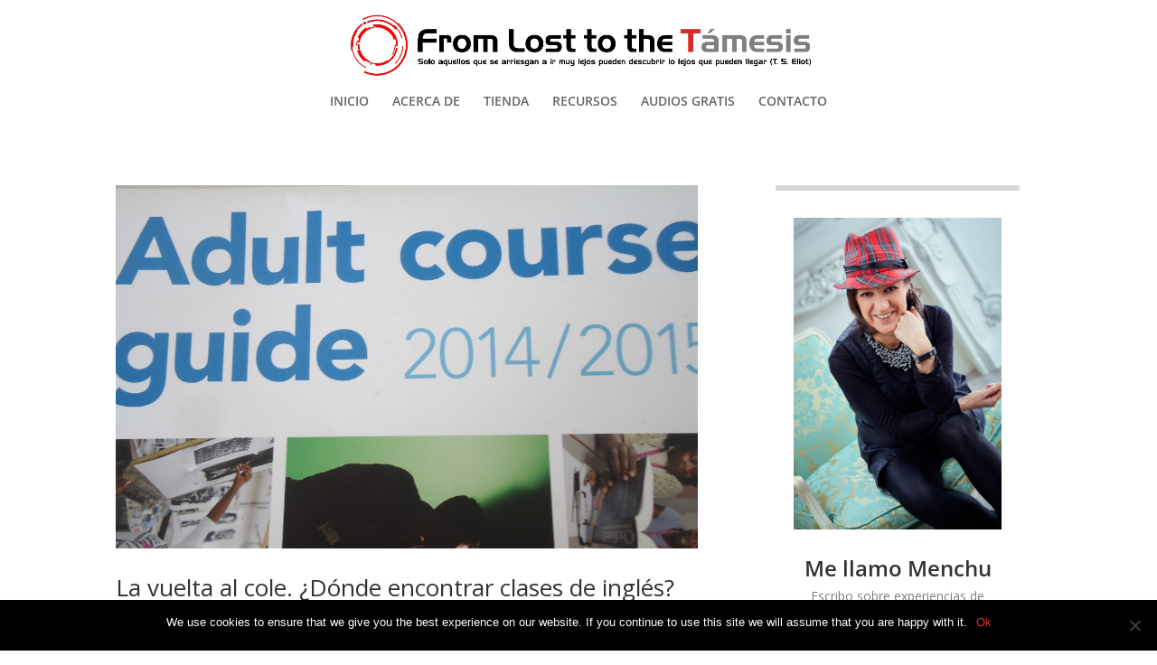

--- FILE ---
content_type: text/css
request_url: https://menchugomez.es/wp-content/plugins/infusionsoft-official-opt-in-forms/includes/ext/infusionsoft_infusionbar/css/style.css?ver=0156e711a9350a26d831b2d2baaf04ed
body_size: 4271
content:
.inf_infusionsoft_infusionbar.inf_infusionsoft_infusionbar_trigger_auto{
    display: none !important;
}
.inf_infusionsoft_infusionbar  .inf_infusionsoft_redirect_page{
    margin-left:auto;
    margin-right:auto;
    text-align: center;
}
.stickytop{
    position: relative;
}
.stickytop_stick{
    position: fixed;
    top: 0;
}

.stickytop_wrapper{
    position: relative;
    width:100%;
    margin: 0 auto;
}
.fixed-wrapper {
    width: 100%;
    position: absolute;
    top: 0;
}
.sticky_adminbar_push{
    position: relative;
    width:100%;
    height:32px;
}
.stickybottom{
    position: fixed;
    bottom: 0;
}
.nonsticktop{
    position: relative;
}
.nonstickbottom{
    position:relative;
}
.infusion_bottom_padding{
    padding-bottom:30px !important;
}
.inf_infusionsoft_infusionbar{
    width:100vw !important;
    min-width:100% !important;
    z-index: 9999999999; /*I hate to add this but need reliablity to be ontop over everything else */
}
.inf_infusionsoft_preview_infusionbar{
    width:98.5vw !important;
    min-width:750px !important;
    z-index: 9999999999; /*I hate to add this but need reliablity to be ontop over everything else */
}
.inf_infusionsoft_infusionbar_form_container_wrapper{
    overflow:hidden !important;
    text-align: center;
    max-width:100% !important;
    display: -webkit-box;
    display: -webkit-flex;
    display: -ms-flexbox;
    display: flex;
    -webkit-box-align: center;
    -webkit-align-items: center;
    -ms-flex-align: center;
    align-items: center;
    -webkit-box-pack: center;
    -webkit-justify-content: flex-end;
    -ms-flex-pack: center;
    justify-content: center;
    flex: 0 1 100% !important;
    flex-flow: row wrap;
}
.inf_infusionsoft_infusionbar_form strong, .inf_infusionsoft_preview_infusionbar .inf_infusionsoft_infusionbar_form strong{
    font-weight: bold;
}

.inf_infusionsoft_infusionbar_form .inf_infusionsoft_form_container, .inf_infusionsoft_preview_infusionbar .inf_infusionsoft_infusionbar_form .inf_infusionsoft_form_container{
    max-width:100% !important;
}
.inf_infusionsoft_infusionbar_form .inf_infusionsoft_form_text, .inf_infusionsoft_preview_infusionbar .inf_infusionsoft_infusionbar_form .inf_infusionsoft_form_text{
    padding:0 !important;
    display: -webkit-box !important;
    display: -webkit-flex !important;
    display: -ms-flexbox !important;
    display: flex !important;
    -webkit-box-align: center;
    -webkit-align-items: center;
    -ms-flex-align: center;
    align-items: center;
    -webkit-box-pack: center;
    -webkit-justify-content: flex-end;
    -ms-flex-pack: center;
    justify-content: flex-end;
}
.inf_infusionsoft_infusionbar_form .inf_infusionsoft_form_text p, .inf_infusionsoft_preview_infusionbar .inf_infusionsoft_form_text p{
    font-size:17px !important;
    text-align: center !important;
    line-height: 50px !important;

}
.inf_infusionsoft_infusionbar_form .inf_infusionsoft_form_text p strong, .inf_infusionsoft_preview_infusionbar .inf_infusionsoft_form_text p strong {
    font-weight: bold;
}
.inf_infusionsoft_infusionbar_input, .inf_infusionsoft_preview_infusionbar .inf_infusionsoft_infusionbar_input{
    float:left;
    padding-left:14px !important;
}
.inf_infusionsoft_infusionbar_container{
    display: -webkit-box;
    display: -webkit-flex;
    display: -ms-flexbox;
    display: flex;
    -webkit-box-align: center;
    -webkit-align-items: center;
    -ms-flex-align: center;
    align-items: center;
    -webkit-box-pack: center;
    -webkit-justify-content: center;
    -ms-flex-pack: center;
    justify-content: center;
}

.inf_infusionsoft_infusionbar_form_content{
    display: -webkit-box;
    display: -webkit-flex;
    display: -ms-flexbox;
    display: flex;
    -webkit-box-align: center;
    -webkit-align-items: center;
    -ms-flex-align: center;
    align-items: center;
    -webkit-box-pack: center;
    -webkit-justify-content: center;
    -ms-flex-pack: center;
    justify-content: center;
}

.inf_infusionsoft_infusionbar_input input, .inf_infusionsoft_preview_infusionbar .inf_infusionsoft_infusionbar_input input{
    width: 100%;
    -moz-box-sizing: border-box;
    -webkit-box-sizing: border-box;
    box-sizing: border-box;
    height:26px;
    width:150px !important;
    border: none !important;
    margin-left:10px !important;
}
.inf_infusionsoft_infusionbar .inf_infusionsoft_header_text_light .inf_infusionsoft_form_text p, .inf_infusionsoft_preview_infusionbar .inf_infusionsoft_header_text_light .inf_infusionsoft_form_text p{
    color: #fff !important;
}
.inf_infusionsoft_infusionbar_form .inf_infusionsoft_submit_subscription, .inf_infusionsoft_infusionbar_form .inf_infusionsoft_redirect_page, .inf_infusionsoft_preview_infusionbar  .inf_infusionsoft_submit_subscription, .inf_infusionsoft_preview_infusionbar .inf_infusionsoft_redirect_page{
    float:right;
    padding: 5px 20px !important;
    margin: 0 0 0 6px !important;
    text-align: center !important;
    cursor: pointer;
    border: none;
    font-size:14px !important;
    line-height: 14px !important;
    height: 26px !important;

}

.inf_infusionsoft_infusionbar_form_header{
    max-width: 100% !important;
    width: auto !important;
}

.inf_infusionsoft_infusionbar_form_header .inf_infusionsoft_success_container{
    display: none;
}
.inf_infusionsoft_infusionbar .inf_infusionsoft_button_text.inf_infusionsoft_button_text_color_dark{
    color: rgb(0,0,0)!important;
}
.inf_infusionsoft_infusionbar .inf_infusionsoft_button_text.inf_infusionsoft_button_text_color_light{
    color: #fff !important;
}

.inf_infusionsoft_infusionbar .inf_infusionsoft_infusionbar_form .inf_infusionsoft_close_button, .inf_infusionsoft_preview_infusionbar .inf_infusionsoft_close_button{
    background-color: transparent !important;
    border: none !important;
    position: relative !important;
    right: auto !important;
    top: auto !important;
    box-shadow: none !important;
    align-self: flex-end !important;
    width: 30px !important;
    margin-right:15px;
    line-height: 30px !important;
}
.inf_infusionsoft_infusionbar .inf_infusionsoft_infusionbar_form .inf_infusionsoft_close_button::before, .inf_infusionsoft_preview_infusionbar .inf_infusionsoft_close_button::before{
    position: relative !important;
    right: auto !important;
    top: auto !important;
}

.inf_infusionsoft .inf_infusionsoft_infusionbar_form .inf_infusionsoft_close_button.dark, .inf_infusionsoft_preview_infusionbar .inf_infusionsoft_close_button.dark{
    color:#7E7B7B !important;
}
.inf_infusionsoft .inf_infusionsoft_infusionbar_form .inf_infusionsoft_close_button.light, .inf_infusionsoft_preview_infusionbar .inf_infusionsoft_close_button.light{
    color: #fff !important;
}

.inf_infusionsoft_infusionbar_form .inf_infusionsoft_form_text_light input::-moz-placeholder,
.inf_infusionsoft_infusionbar_form .inf_infusionsoft_form_text_light input:-moz-placeholder
.inf_infusionsoft_infusionbar_form .inf_infusionsoft_form_text_light input::-webkit-input-placeholder,
.inf_infusionsoft_infusionbar_form .inf_infusionsoft_form_text_light input::-ms-input-placeholder,
.inf_infusionsoft_preview_infusionbar .inf_infusionsoft_infusionbar_form .inf_infusionsoft_form_text_light input::-moz-placeholder,
.inf_infusionsoft_preview_infusionbar .inf_infusionsoft_infusionbar_form .inf_infusionsoft_form_text_light input:-moz-placeholder,
.inf_infusionsoft_preview_infusionbar .inf_infusionsoft_infusionbar_form .inf_infusionsoft_form_text_light input::-webkit-input-placeholder,
.inf_infusionsoft_preview_infusionbar .inf_infusionsoft_infusionbar_form .inf_infusionsoft_form_text_light input:-ms-input-placeholder{
    color:#fff;
    font-weight:300 !important;
    font-size:13px !important;
}


.inf_infusionsoft_infusionbar_form .inf_infusionsoft_form_text_light input, .inf_infusionsoft_preview_infusionbar .inf_infusionsoft_infusionbar_form .inf_infusionsoft_form_text_light input{
    background-color: rgba(255,255,255,0.3);
    color: #fff;
}


.inf_infusionsoft_infusionbar_form .inf_infusionsoft_form_text_dark input, .inf_infusionsoft_preview_infusionbar .inf_infusionsoft_infusionbar_form .inf_infusionsoft_form_text_dark input{
    background-color: #fff;
    color: rgba(0,0,0,0.6)!important;
    padding-left:12px;
}

.hidden_item, .inf_infusionsoft_preview_infusionbar .hidden_item{
    display:none;
}
.inf_infusionsoft_infusionbar .inf_power_infusionsoft, .inf_infusionsoft_preview_infusionbar .inf_infusionsoft_infusionbar .inf_power_infusionsoft{
    width: 50px !important;
    max-width:50px !important;
    line-height: 30px !important;
}

.inf_power_box_mode_infusionbar, .inf_infusionsoft_preview_infusionbar .inf_power_box_mode_infusionbar{
    z-index: 100000;
}

.inf_power_box_mode_infusionbar .inf_power_logo, .inf_infusionsoft_preview_infusionbar .inf_power_box_mode_infusionbar .inf_power_logo{
    font-size:25px !important;
}
.inf_power_box_mode_infusionbar_light .inf_power_logo, .inf_infusionsoft_preview_infusionbar .inf_power_box_mode_infusionbar_light .inf_power_logo{
    color: #fff !important;
}
.inf_power_box_mode_infusionbar_dark .inf_power_logo, .inf_infusionsoft_preview_infusionbar .inf_power_box_mode_infusionbar_dark .inf_power_logo{
    color:#7E7B7B !important;
}

.inf_infusionsoft_infusionbar_form_header  .inf_infusionsoft_success_message, .inf_infusionsoft_infusionbar_form_header .inf_infusionsoft_success_container.inf_infusionsoft_animate_success{
    margin-top:0 !important;
    height:100% !important;
    width: 100% !important;
    min-width:350px !important;
    display: inline-block !important;
    vertical-align: middle !important;
}


.inf_infusionsoft_infusionbar h2.inf_infusionsoft_success_message, .inf_infusionsoft_infusionbar h2.inf_infusionsoft_success_message.inf_infusionsoft_animate_message{
    padding:0 !important;
    width:100% !important;
    line-height:45px !important;
}


/*----admin css -----*/

.inf_dashboard_select_optin{display:none;}

/*---rapdibar preivew specific----*/
.inf_infusionsoft_preview_infusionbar{
    position: fixed;
    top:32px;
    width: 98vw !important;
}
.inf_infusionsoft_preview_infusionbar::after{
    top:93px !important;
    bottom:93px !important;
}
.inf_infusionsoft_preview_infusionbar .inf_infusionsoft_form_container{
    max-width:100% !important;
}

.inf_infusionsoft_preview_infusionbar.stickybottom{margin-bottom: 0 !important;}
.inf_infusionsoft_preview_infusionbar.stickytop{margin-top: 0 !important;}

.inf_infusionsoft_preview_infusionbar .inf_infusionsoft_form_text {
    padding: 0 !important;
    display: -webkit-box !important;
    display: -webkit-flex !important;
    display: -ms-flexbox !important;
    display: flex !important;
    -webkit-box-align: center;
    -webkit-align-items: center;
    -ms-flex-align: center;
    align-items: center;
    -webkit-box-pack: center;
    -webkit-justify-content: flex-end;
    -ms-flex-pack: center;
    justify-content: center;
}
.inf_infusionsoft_preview_infusionbar .inf_infusionsoft_form_container {z-index: 999999999;}
.infusion_preview_wrapper:after{ content: ""; background-color: rgba(0,0,0,.6); top: 0; left: 0; width: 100%; height: 100%; position: fixed; }

.inf_infusionsoft_preview_infusionbar .inf_infusionsoft_header_text_dark h2{  color: #898C91 !important;  }
.inf_infusionsoft_preview_infusionbar .inf_infusionsoft_header_text_dark p { color: rgba(137,140,145,0.7) !important; }
.inf_infusionsoft_preview_infusionbar .inf_infusionsoft_infusionbar_form_container_wrapper{
    overflow:hidden !important;
    text-align: center;
    max-width:100% !important;
    display: -webkit-box;
    display: -webkit-flex;
    display: -ms-flexbox;
    display: flex;
    -webkit-box-align: center;
    -webkit-align-items: center;
    -ms-flex-align: center;
    align-items: center;
    -webkit-box-pack: center;
    -webkit-justify-content: flex-end;
    -ms-flex-pack: center;
    justify-content: center;
    flex: 0 1 94% !important;
}



/*-----------border css------------*/

div[class*="inf_infusionsoft_border_"]{border-width: 5px !important;}
.inf_infusionsoft_infusionbar.inf_infusionsoft_border_solid{ border: 6px solid #4fa8ed !important; }
.inf_infusionsoft_infusionbar.inf_infusionsoft_border_solid.inf_infusionsoft_infusionbar_form_bottom{ border-bottom: none; }
.inf_infusionsoft_infusionbar.inf_infusionsoft_border_solid.inf_infusionsoft_infusionbar_border_position_top{ border-left: none; border-right: none; border-bottom: none;  }
.inf_infusionsoft_infusionbar.inf_infusionsoft_border_solid.inf_infusionsoft_infusionbar_border_position_right{ border-left: none; border-top: none; border-bottom: none; }
.inf_infusionsoft_infusionbar.inf_infusionsoft_border_solid.inf_infusionsoft_infusionbar_border_position_bottom{ border-left: none; border-top: none; border-right: none; }
.inf_infusionsoft_infusionbar.inf_infusionsoft_border_solid.inf_infusionsoft_infusionbar_border_position_left{ border-bottom: none; border-top: none; border-right: none; }
.inf_infusionsoft_infusionbar.inf_infusionsoft_border_solid.inf_infusionsoft_infusionbar_border_position_top_bottom{border-left: none; border-right: none; }
.inf_infusionsoft_infusionbar.inf_infusionsoft_border_solid.inf_infusionsoft_infusionbar_border_position_left_right{ border-bottom: none; border-top: none; }

.inf_infusionsoft_infusionbar.inf_infusionsoft_border_inset{ -moz-box-shadow: inset 0 0 0 3px #4fa8ed; -webkit-box-shadow: inset 0 0 0 3px #4fa8ed; box-shadow: inset 0 0 0 3px #4fa8ed; border: 8px solid #fff; padding: 3px; }
.inf_infusionsoft_infusionbar.inf_infusionsoft_border_inset  { margin-bottom: -11px !important; }
.inf_infusionsoft_infusionbar.inf_infusionsoft_border_inset.inf_infusionsoft_form_right  { margin-left: 11px !important; margin-top: 1% !important; }
.inf_infusionsoft_infusionbar.inf_infusionsoft_border_inset.inf_infusionsoft_form_left  { margin-right: 11px !important; margin-top: 1% !important; }
.inf_infusionsoft_infusionbar.inf_infusionsoft_border_inset.inf_infusionsoft_border_position_top{ -moz-box-shadow: inset 0 3px 0 0 #4fa8ed; -webkit-box-shadow: inset 0 3px 0 0 #4fa8ed; box-shadow: inset 0 3px 0 0 #4fa8ed; border-right: none; border-left: none; border-bottom: none; padding: 3px 0 0; }
.inf_infusionsoft_infusionbar.inf_infusionsoft_border_inset.inf_infusionsoft_border_position_right{ -moz-box-shadow: inset -3px 0 0 0 #4fa8ed; -webkit-box-shadow: inset -3px 0 0 0 #4fa8ed; box-shadow: inset -3px 0 0 0 #4fa8ed; border-top: none; border-left: none; border-bottom: none; padding: 0 3px 0 0; }
.inf_infusionsoft_infusionbar.inf_infusionsoft_border_inset.inf_infusionsoft_border_position_bottom{ -moz-box-shadow: inset 0 -3px 0 0 #4fa8ed; -webkit-box-shadow: inset 0 -3px 0 0 #4fa8ed; box-shadow: inset 0 -3px 0 0 #4fa8ed; border-top: none; border-left: none; border-right: none; padding: 0 0 3px 0; }
.inf_infusionsoft_infusionbar.inf_infusionsoft_border_inset.inf_infusionsoft_border_position_left{ -moz-box-shadow: inset 3px 0 0 0 #4fa8ed; -webkit-box-shadow: inset 3px 0 0 0 #4fa8ed; box-shadow: inset 3px 0 0 0 #4fa8ed; border-top: none; border-bottom: none; border-right: none; padding: 0 0 0 3px; }
.inf_infusionsoft_infusionbar.inf_infusionsoft_border_inset.inf_infusionsoft_border_position_top_bottom{ -moz-box-shadow: inset 0 3px 0 0 #4fa8ed, inset 0 -3px 0 0 #4fa8ed; -webkit-box-shadow: inset 0 3px 0 0 #4fa8ed, inset 0 -3px 0 0 #4fa8ed; box-shadow: inset 0 3px 0 0 #4fa8ed, inset 0 -3px 0 0 #4fa8ed; border-left: none; border-right: none; padding: 3px 0 3px; }
.inf_infusionsoft_infusionbar.inf_infusionsoft_border_inset.inf_infusionsoft_border_position_left_right{ -moz-box-shadow: inset 3px 0 0 0 #4fa8ed, inset -3px 0 0 0 #4fa8ed; -webkit-box-shadow: inset 3px 0 0 0 #4fa8ed, inset -3px 0 0 0 #4fa8ed; box-shadow: inset 3px 0 0 0 #4fa8ed, inset -3px 0 0 0 #4fa8ed; border-top: none; border-bottom: none; padding: 0 3px 0 3px; }
.inf_infusionsoft_infusionbar.inf_infusionsoft_border_double{ -moz-box-shadow: inset 0 0 0 6px #fff, inset 0 0 0 8px #4fa8ed; -webkit-box-shadow: inset 0 0 0 6px #fff, inset 0 0 0 8px #4fa8ed; box-shadow: inset 0 0 0 6px #fff, inset 0 0 0 8px #4fa8ed; border: 2px solid #4fa8ed; padding: 8px; }
.inf_infusionsoft_infusionbar.inf_infusionsoft_border_double  { margin-bottom: -10px !important; }
.inf_infusionsoft_infusionbar.inf_infusionsoft_border_double.inf_infusionsoft_form_right  { margin-left: 10px !important; margin-top: 1% !important; }
.inf_infusionsoft_infusionbar.inf_infusionsoft_border_double.inf_infusionsoft_form_left  { margin-right: 10px !important; margin-top: 1% !important; }
.inf_infusionsoft_infusionbar.inf_infusionsoft_border_double.inf_infusionsoft_border_position_top{ -moz-box-shadow: inset 0 6px 0 0 #fff, inset 0 8px 0 0 #4fa8ed; -webkit-box-shadow: inset 0 6px 0 0 #fff, inset 0 8px 0 0 #4fa8ed; box-shadow: inset 0 6px 0 0 #fff, inset 0 8px 0 0 #4fa8ed; border: 2px solid #4fa8ed; padding: 8px 0 0; border-right: none; border-left: none; border-bottom: none; }
.inf_infusionsoft_infusionbar.inf_infusionsoft_border_double.inf_infusionsoft_border_position_right{ -moz-box-shadow: inset -6px 0 0 0 #fff, inset -8px 0 0 0 #4fa8ed; -webkit-box-shadow: inset -6px 0 0 0 #fff, inset -8px 0 0 0 #4fa8ed; box-shadow: inset -6px 0 0 0 #fff, inset -8px 0 0 0 #4fa8ed; border: 2px solid #4fa8ed; padding: 0 8px 0 0; border-top: none; border-left: none; border-bottom: none; }
.inf_infusionsoft_infusionbar.inf_infusionsoft_border_double.inf_infusionsoft_border_position_bottom{ -moz-box-shadow: inset 0 -6px 0 0 #fff, inset 0 -8px 0 0 #4fa8ed; -webkit-box-shadow: inset 0 -6px 0 0 #fff, inset 0 -8px 0 0 #4fa8ed; box-shadow: inset 0 -6px 0 0 #fff, inset 0 -8px 0 0 #4fa8ed; border: 2px solid #4fa8ed; padding: 0 0 8px 0; border-top: none; border-left: none; border-right: none; }
.inf_infusionsoft_infusionbar.inf_infusionsoft_border_double.inf_infusionsoft_border_position_left{ -moz-box-shadow: inset 4px 0 0 0 #fff, inset 6px 0 0 0 #4fa8ed; -webkit-box-shadow: inset 4px 0 0 0 #fff, inset 6px 0 0 0 #4fa8ed; box-shadow: inset 6px 0 0 0 #fff, inset 8px 0 0 0 #4fa8ed; border: 2px solid #4fa8ed; padding: 0 0 0 8px; border-top: none; border-bottom: none; border-right: none; }
.inf_infusionsoft_infusionbar.inf_infusionsoft_border_double.inf_infusionsoft_border_position_top_bottom{ -moz-box-shadow: inset 0 6px 0 0 #fff, inset 0 8px 0 0 #4fa8ed, inset 0 -6px 0 0 #fff, inset 0 -8px 0 0 #4fa8ed; -webkit-box-shadow: inset 0 6px 0 0 #fff, inset 0 8px 0 0 #4fa8ed, inset 0 -6px 0 0 #fff, inset 0 -8px 0 0 #4fa8ed; box-shadow: inset 0 6px 0 0 #fff, inset 0 8px 0 0 #4fa8ed, inset 0 -6px 0 0 #fff, inset 0 -8px 0 0 #4fa8ed; border: 2px solid #4fa8ed; padding: 8px 0 8px; border-left: none; border-right: none; }
.inf_infusionsoft_infusionbar.inf_infusionsoft_border_double.inf_infusionsoft_border_position_left_right{ -moz-box-shadow: inset 6px 0 0 0 #fff, inset 8px 0 0 0 #4fa8ed, inset -6px 0 0 0 #fff, inset -8px 0 0 0 #4fa8ed; -webkit-box-shadow: inset 6px 0 0 0 #fff, inset 8px 0 0 0 #4fa8ed, inset -6px 0 0 0 #fff, inset -8px 0 0 0 #4fa8ed; box-shadow: inset 6px 0 0 0 #fff, inset 8px 0 0 0 #4fa8ed, inset -6px 0 0 0 #fff, inset -8px 0 0 0 #4fa8ed; border: 2px solid #4fa8ed; padding: 0 8px 0 8px; border-top: none; border-bottom: none; }
.inf_infusionsoft_infusionbar.inf_infusionsoft_border_dashed  { background: white; }
.inf_infusionsoft_infusionbar.inf_infusionsoft_border_dashed.inf_infusionsoft_form_right { margin-top: 1.5% !important; }
.inf_infusionsoft_infusionbar.inf_infusionsoft_border_dashed  { width: 100% !important; margin: auto; }
.inf_infusionsoft_infusionbar.inf_infusionsoft_border_dashed { border: 2px dashed #fff; }
.inf_infusionsoft_infusionbar.inf_infusionsoft_border_dashed.inf_infusionsoft_border_position_top { border-left: none; border-right: none; border-bottom: none;  }
.inf_infusionsoft_infusionbar.inf_infusionsoft_border_dashed.inf_infusionsoft_border_position_right { border-left: none; border-top: none; border-bottom: none; }
.inf_infusionsoft_infusionbar.inf_infusionsoft_border_dashed.inf_infusionsoft_border_position_bottom { border-left: none; border-top: none; border-right: none; }
.inf_infusionsoft_infusionbar.inf_infusionsoft_border_dashed.inf_infusionsoft_border_position_left { border-bottom: none; border-top: none; border-right: none; }
.inf_infusionsoft_infusionbar.inf_infusionsoft_border_dashed.inf_infusionsoft_border_position_top_bottom { border-left: none; border-right: none; }
.inf_infusionsoft_infusionbar.inf_infusionsoft_border_dashed.inf_infusionsoft_border_position_left_right { border-bottom: none; border-top: none; }
.inf_infusionsoft_infusionbar.inf_infusionsoft_border_dashed.inf_infusionsoft_border_position_top{ padding: 8px 0 0 0; }
.inf_infusionsoft_infusionbar.inf_infusionsoft_border_dashed.inf_infusionsoft_border_position_right{ padding: 0 8px 0 0; }
.inf_infusionsoft_infusionbar.inf_infusionsoft_border_dashed.inf_infusionsoft_border_position_bottom{ padding: 0 0 8px 0; }
.inf_infusionsoft_infusionbar.inf_infusionsoft_border_dashed.inf_infusionsoft_border_position_left{ padding: 0 0 0 8px; }
.inf_infusionsoft_infusionbar.inf_infusionsoft_border_dashed.inf_infusionsoft_border_position_top_bottom{ padding: 8px 0 8px 0; }
.inf_infusionsoft_infusionbar.inf_infusionsoft_border_dashed.inf_infusionsoft_border_position_left_right{ padding: 0 8px 0 8px; }
.inf_infusionsoft_infusionbar.inf_infusionsoft_border_dashed { padding: 0; }
.inf_infusionsoft_infusionbar.inf_infusionsoft_border_letter { padding: 6px; background: repeating-linear-gradient( 135deg, #4fa8ed, #4fa8ed 10px, #fff 10px, #fff 20px, #f84d3b 20px, #f84d3b 30px, #fff 30px, #fff 40px ); }
.inf_infusionsoft_infusionbar.inf_infusionsoft_border_letter  { background-color: #cecece; }
.inf_infusionsoft_infusionbar.inf_infusionsoft_border_letter  { background: repeating-linear-gradient( 135deg, #4fa8ed, #4fa8ed 10px, #fff 10px, #fff 20px, #f84d3b 20px, #f84d3b 30px, #fff 30px, #fff 40px ); padding: 6px 6px 0 !important; width: 98%; margin: auto !important; }
.inf_infusionsoft_infusionbar.inf_infusionsoft_border_letter.inf_infusionsoft_form_left { height: 95%; float: left; padding: 6px 0 6px 6px !important; width: 100%; margin-top: 1% !important; }
.inf_infusionsoft_infusionbar.inf_infusionsoft_border_letter.inf_infusionsoft_form_left  { padding: 6px 6px 6px 0 !important; }
.inf_infusionsoft_infusionbar.inf_infusionsoft_border_letter.inf_infusionsoft_form_left  { margin-top: 0 !important; height: 100% !important; }
.inf_infusionsoft_infusionbar.inf_infusionsoft_border_letter   { width: 100% !important; }
.inf_infusionsoft_infusionbar.inf_infusionsoft_border_letter.inf_infusionsoft_border_position_top { padding: 6px 0 0; background: repeating-linear-gradient( 135deg, #4fa8ed, #4fa8ed 10px, #fff 10px, #fff 20px, #f84d3b 20px, #f84d3b 30px, #fff 30px, #fff 40px ); border-right: none; border-left: none; border-bottom: none; }
.inf_infusionsoft_infusionbar.inf_infusionsoft_border_letter.inf_infusionsoft_border_position_right { padding: 0 6px 0 0; background: repeating-linear-gradient( 135deg, #4fa8ed, #4fa8ed 10px, #fff 10px, #fff 20px, #f84d3b 20px, #f84d3b 30px, #fff 30px, #fff 40px ); border-top: none; border-left: none; border-bottom: none; }
.inf_infusionsoft_infusionbar.inf_infusionsoft_border_letter.inf_infusionsoft_border_position_bottom { padding: 0 0 6px 0; background: repeating-linear-gradient( 135deg, #4fa8ed, #4fa8ed 10px, #fff 10px, #fff 20px, #f84d3b 20px, #f84d3b 30px, #fff 30px, #fff 40px ); border-top: none; border-left: none; border-right: none; }
.inf_infusionsoft_infusionbar.inf_infusionsoft_border_letter.inf_infusionsoft_border_position_left { padding: 0 0 0 6px; background: repeating-linear-gradient( 135deg, #4fa8ed, #4fa8ed 10px, #fff 10px, #fff 20px, #f84d3b 20px, #f84d3b 30px, #fff 30px, #fff 40px ); border-top: none; border-bottom: none; border-right: none; }
.inf_infusionsoft_infusionbar.inf_infusionsoft_border_letter.inf_infusionsoft_border_position_top_bottom { padding: 6px 0 6px; background: repeating-linear-gradient( 135deg, #4fa8ed, #4fa8ed 10px, #fff 10px, #fff 20px, #f84d3b 20px, #f84d3b 30px, #fff 30px, #fff 40px ); border-left: none; border-right: none; }
.inf_infusionsoft_infusionbar.inf_infusionsoft_border_letter.inf_infusionsoft_border_position_left_right { padding: 0 6px 0 6px; background: repeating-linear-gradient( 135deg, #4fa8ed, #4fa8ed 10px, #fff 10px, #fff 20px, #f84d3b 20px, #f84d3b 30px, #fff 30px, #fff 40px ); border-top: none; border-bottom: none; }
.inf_infusionsoft_infusionbar.inf_infusionsoft_border_letter { background: none !important; }
.inf_infusionsoft_infusionbar.inf_infusionsoft_border_letter.inf_infusionsoft_border_position_bottom  { padding: 0 0 6px 0 !important; }
.inf_infusionsoft_infusionbar.inf_infusionsoft_border_letter.inf_infusionsoft_border_position_top_bottom  { padding: 6px 0 6px 0 !important; }
.inf_infusionsoft_infusionbar.inf_infusionsoft_border_letter.inf_infusionsoft_border_position_left_right  { padding: 0 6px 0 6px !important; }
.inf_infusionsoft_infusionbar.inf_infusionsoft_border_letter.inf_infusionsoft_border_position_top { padding: 6px 0 0 0 !important; }
.inf_infusionsoft_infusionbar.inf_infusionsoft_border_letter.inf_infusionsoft_border_position_right { padding: 0 6px 0 0 !important; }
.inf_infusionsoft_infusionbar.inf_infusionsoft_border_letter.inf_infusionsoft_border_position_left { padding: 0 0 0 6px !important; }
.inf_infusionsoft_infusionbar.inf_infusionsoft_border_letter.inf_infusionsoft_border_position_bottom { padding: 0 !important; }
.inf_infusionsoft_infusionbar.inf_infusionsoft_border_letter { padding: 0 !important; }
.inf_infusionsoft_infusionbar .inf_infusionsoft_rounded_corners.inf_infusionsoft_border_letter  { border-radius: 5px; }

.close_ctr{
    display: -webkit-box;
    display: -webkit-flex;
    display: -ms-flexbox;
    display: flex;
    -webkit-box-align: center;
    -webkit-align-items: center;
    -ms-flex-align: center;
    align-items: center;
    -webkit-box-pack: center;
    -webkit-justify-content: center;
    -ms-flex-pack: center;
    justify-content: center;
    flex-direction: row;
    width:25px;
}

.inf_infusionsoft_infusionbar_form_content form{
    margin-bottom:0 !important;
    margin-top: 0 !important;
}

/*-----Responsive------*/
@media screen and (max-width: 650px){

    .inf_infusionsoft_infusionbar_form_content form {
        overflow: hidden !important;
        max-width: 100% !important;
        min-width: 200px !important;
        display: -webkit-box;
        display: -webkit-flex;
        display: -ms-flexbox;
        display: flex;
        -webkit-box-align: center;
        -webkit-align-items: center;
        -ms-flex-align: center;
        align-items: center;
        -webkit-box-pack: center;
        -webkit-justify-content: flex-end;
        -ms-flex-pack: center;
        justify-content: center;
        flex-direction: column;
    }
    .inf_infusionsoft_infusionbar_input{
        padding-left: 0 !important;
    }
    .inf_infusionsoft_infusionbar_input input, .inf_infusionsoft_preview_infusionbar .inf_infusionsoft_infusionbar_input input{
        margin-left: 0 !important;
        padding: 0 !important;
    }
    .inf_infusionsoft_infusionbar_input input, .inf_infusionsoft_preview_infusionbar .inf_infusionsoft_infusionbar_input input{
        width:190px !important;
        margin-bottom:10px !important;
        padding: 0 !important;
        float: none !important;
    }


    .inf_infusionsoft_infusionbar_form .inf_infusionsoft_submit_subscription, .inf_infusionsoft_infusionbar_form .inf_infusionsoft_redirect_page, .inf_infusionsoft_preview_infusionbar .inf_infusionsoft_submit_subscription, .inf_infusionsoft_preview_infusionbar .inf_infusionsoft_redirect_page{
        width:190px !important;
        padding: 0 !important;
        margin-left:0 !important;
        margin-top: 0 !important;
        margin-bottom:10px !important;
        float: none !important;
    }

}

@media screen and (max-width: 640px){
    .inf_infusionsoft_infusionbar .inf_infusionsoft_form_container button{
        width: 190px !important;
        min-width: 190px !important;
        padding-left:10px !important;
        padding-right: 10px !important;
        padding-top: 0 !important;
        padding-bottom: 0 !important;
        margin-left:0 !important;
        margin-top: 0 !important;
        margin-bottom:10px !important;
        float: none !important;
    }
}

.inf_infusionsoft_infusionbar_form .inf_infusionsoft_form_text p.infusion_form_responsive, .inf_infusionsoft_preview_infusionbar .inf_infusionsoft_form_text p.infusion_form_responsive{
    line-height: 20px !important;
    margin-top:10px !important;
    margin-bottom: 10px !important;
}

/**CONSENT FORM**/

.infusion_consent{
    display:flex;
    justify-content: center;
    align-items: center;
    transition-property: all;
    transition-duration: .5s;
}
.infusion_consent_closed{
    display:none;
}

.infusion_consent .accept_consent{
    align-self: flex-start;
}
.infusion_consent .consent_text{
    width:700px;
}
.consent_error{
    color:red;
    text-align: center;
    display:none;
}
.disabled_click{
    z-index: 999;
}